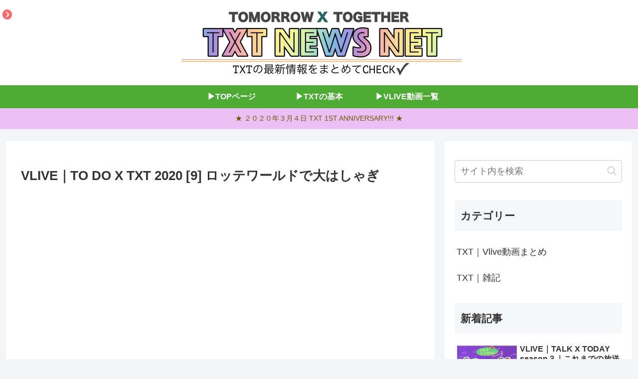

--- FILE ---
content_type: text/html; charset=utf-8
request_url: https://www.google.com/recaptcha/api2/aframe
body_size: 266
content:
<!DOCTYPE HTML><html><head><meta http-equiv="content-type" content="text/html; charset=UTF-8"></head><body><script nonce="87cQ_J3KNaKPvJi1su3PhQ">/** Anti-fraud and anti-abuse applications only. See google.com/recaptcha */ try{var clients={'sodar':'https://pagead2.googlesyndication.com/pagead/sodar?'};window.addEventListener("message",function(a){try{if(a.source===window.parent){var b=JSON.parse(a.data);var c=clients[b['id']];if(c){var d=document.createElement('img');d.src=c+b['params']+'&rc='+(localStorage.getItem("rc::a")?sessionStorage.getItem("rc::b"):"");window.document.body.appendChild(d);sessionStorage.setItem("rc::e",parseInt(sessionStorage.getItem("rc::e")||0)+1);localStorage.setItem("rc::h",'1769346189463');}}}catch(b){}});window.parent.postMessage("_grecaptcha_ready", "*");}catch(b){}</script></body></html>